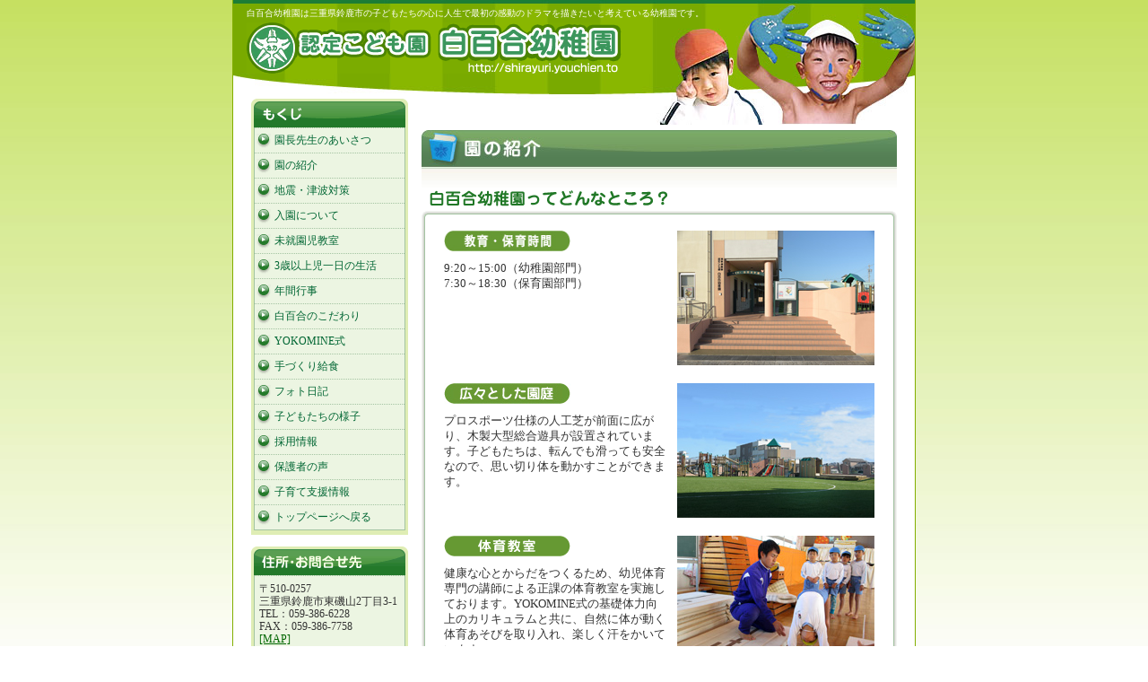

--- FILE ---
content_type: text/html
request_url: https://shirayuri-youchien.com/syoukai/index.html
body_size: 2679
content:
<!DOCTYPE html PUBLIC "-//W3C//DTD XHTML 1.0 Transitional//EN" "http://www.w3.org/TR/xhtml1/DTD/xhtml1-transitional.dtd">
<html xmlns="http://www.w3.org/1999/xhtml">
<head>
<meta http-equiv="Content-Type" content="text/html; charset=shift_jis" />
<meta name="keywords" content="幼稚園,鈴鹿市,磯山,白百合,しらゆり,いそやま,保育,子育て支援" />
<meta name="description" content="白百合幼稚園（しらゆりようちえん）は三重県鈴鹿市の子どもたちの心に人生で最初の感動のドラマを描きたいと考えている幼稚園です。〒510-0257三重県鈴鹿市磯山2丁目3-1TEL：059-386-6228" />
<title>鈴鹿市磯山　白百合幼稚園[しらゆりようちえん]　園の紹介</title>
<link rel="stylesheet" href="../style/style.css" type="text/css" />
</head>

<body>
<a name="top" id="top"></a>
<div id="container">

<div id="header">
<div id="title">
<h1>白百合幼稚園は三重県鈴鹿市の子どもたちの心に人生で最初の感動のドラマを描きたいと考えている幼稚園です。</h1>
<h2><a href="../index.html"><img src="../img/title.gif" alt="白百合幼稚園（しらゆりようちえん）http://shirayuri.youchien.to/" border="0" /></a></h2>
</div>
</div>


<div id="main">
<div id="page">
<h3><img src="img/p_title.jpg" alt="園の紹介" width="530" height="40" /></h3>
<div class="page_main">
  <br />
  <h4 class="sp0"><img src="img/donnnatokoro.gif" alt="白百合幼稚園ってどんなところ？" width="300" height="20" /></h4>
  <div class="page_waku">
  <div class="page_p clearfix"><img src="img/en_p-new.jpg" alt="photo" width="220" height="150" class="pict_right" />
  <img src="img/touen-new.jpg" alt="登園時間" width="141" height="23" /><br /> 
    9:20～15:00（幼稚園部門）<br />
    7:30～18:30（保育園部門） <br clear="all" />
    
  <img src="img/bus_p-new.jpg" alt="photo" width="220" height="150" class="pict_right" /><img src="img/bus-new-new.jpg" alt="通園バス(３台)" /><br />プロスポーツ仕様の人工芝が前面に広がり、木製大型総合遊具が設置されています。子どもたちは、転んでも滑っても安全なので、思い切り体を動かすことができます。<br />
    <br />
  <br clear="all" />
    
  <img src="img/taiiku_p.jpg" alt="photo" width="220" height="150" class="pict_right" /><img src="img/taiiku.gif" alt="体育教室" /><br />
    健康な心とからだをつくるため、幼児体育専門の講師による正課の体育教室を実施しております。YOKOMINE式の基礎体力向上のカリキュラムと共に、自然に体が動く体育あそびを取り入れ、楽しく汗をかいています。<br clear="all" />
    
  <br clear="all" />
  <img src="img/engai_p-new.jpg" alt="photo" width="220" height="150" class="pict_right" /><img src="img/engai.gif" alt="園外保育" width="141" height="23" /><br />
    磯山の海はもとより、近くの自然に親しめる場所へ散歩に出かけます。又、園バスを利用して大きな公園に出かけたり、いも掘りに行ったりしています。<br clear="all" />
    
    
  <br clear="all" />
  <img src="img/sports_p.jpg" alt="photo" width="220" height="150" class="pict_right" /><img src="img/kagai.gif" alt="課外教室" width="141" height="23" /><br />
  <img src="img/sports.gif" alt="1．スポーツクラブ" width="137" height="16" /><br />
    ブリッジやマット運動、とび箱などの基礎的な運動能力の向上を目指してスポーツクラブを開設しています。希望者には夏のキャンプ、冬のスキー、スケート教室などの企画も用意しております。<br clear="all" />
    
    
  <br clear="all" />
  <img src="img/soccer_p-new.jpg" alt="photo" width="220" height="150" class="pict_right" /><img src="img/soccer.gif" alt="2．サッカークラブ" width="140" height="16" /><br />
    子どもたちに大人気のサッカーを通じて、体を動かすことの楽しさを味わうため、サッカークラブを開設しています。対外試合にも積極的に参加し、数々の大会で優勝しています。<br />
    <br />
  <br clear="all" />
    
  <img src="img/ongaku_p-new.jpg" alt="photo" width="220" height="150" class="pict_right" /><img src="img/ongaku-new.gif" alt="4．音楽教室" /><br />
    カワイ楽器の協力を得て、絶対音感が発たちする3、4歳の在園児から、小、中学生の卒園児に至るまで、ピアノの個人指導レッスンを行なっています。 
    <br clear="all" />
  <br />
    <a name="map" id="map"></a><img src="img/map.gif" alt="アクセスマップ" /><img src="img/map_illa-new.jpg" alt="photo" width="300" height="218" class="pict_left" /><br />
    学校法人　白百合学園<br />
  <strong>白百合幼稚園</strong><br />
  <br />
    〒510-0257<br />
    三重県鈴鹿市東磯山2丁目3-1<br />
    TEL：059-386-6228<br />
    FAX：059-386-7758<br />
  <a href="https://docs.google.com/forms/d/e/1FAIpQLScs7pdoQcPlFNfkmaKYvdp4cFFcV4zvbixKJU9Qll_yJ3fGTg/viewform?usp=dialog" target="_blank">お問い合わせはこちら</a></div>
  </div>
</div>


<br clear="all" />
<div class="up"><a href="#top">
このページの一番上へ</a></div>
</div>





<div id="navi">
<img src="../img/n_mokuji.gif" alt="もくじ" />
<div class="navi_back">
<ul>
<li><a href="../aisatsu/index.html">園長先生のあいさつ</a></li>
<li><a href="index.html">園の紹介</a></li>
<li><a href="../taisaku/index.html">地震・津波対策</a></li>
<li><a href="../nyuen/index.html">入園について</a></li>
<li><a href="../mishuu/index.html">未就園児教室</a></li>
<li><a href="../day/index.html">3歳以上児一日の生活</a></li>
<li><a href="../year/index.html">年間行事</a></li>
<li><a href="../kodawari/index.html">白百合のこだわり</a></li>
<li><a href="../yokomine/index.html">YOKOMINE式</a></li>
<li><a href="../kyusyoku/index.html">手づくり給食</a></li>
<li><a href="../photo/index.html">フォト日記</a></li>
<li><a href="https://shirayuri-youchien.com/cgi/webalbum/sh1_album/" target="_blank">子どもたちの様子</a></li>

<li><a href="../saiyou/index.html">採用情報</a></li>
<li><a href="../voice/index.html">保護者の声</a></li>
<li><a href="../kosodateshien/index.html">子育て支援情報</a></li>
<li><a href="../index.html">トップページへ戻る</a></li>
</ul>
</div>
<br />

<img src="../img/navi_add.gif" alt="住所・お問合せ先" width="175" height="32" />
<div class="navi_back2">
<ul>
<li>〒510-0257<br />
三重県鈴鹿市東磯山2丁目3-1<br />
TEL：059-386-6228<br />
FAX：059-386-7758<br />
<a href="index.html#map">[MAP]</a></li>
<li><a href="https://docs.google.com/forms/d/e/1FAIpQLScs7pdoQcPlFNfkmaKYvdp4cFFcV4zvbixKJU9Qll_yJ3fGTg/viewform?usp=dialog" target="_blank">⇒メールはこちらから</a></li>
</ul>
</div>

<br />

<div class="navi_back_bn">
<p align="center"> <a href="http://blog.livedoor.jp/shirayuri231/" target="_blank"><img src="../img/hiroba2.gif" alt="親子カフェ案内" class="img_btm_sp" border="0" /></a><br />
          子育て中のパパ・ママを応援する<br /><a href="http://blog.livedoor.jp/shirayuri231/" target="_blank">親子カフェ案内</a><br />
          <br />
          <img src="../img/qr_code.gif" alt="親子カフェ案内" class="img_btm_sp" border="0" /></p>
</div>


<div class="navi_back_bn">
<p>
<a href="https://isoyama-hoikuen.com/" target="_blank"><img src="../img/isoyama_b.gif" alt="姉妹園いそやま保育園のホームページ" class="img_btm_sp" border="0" /></a><br />
白百合幼稚園の姉妹園<a href="https://isoyama-hoikuen.com/" target="_blank">いそやま保育園のホームページはこちら</a></p>
</div>

<br clear="all" />

</div>
<br clear="all" />

</div>


<div id="footer">
Copyright &copy; Shirayuri Kindergarten All Right Reserved.</div>

</div>
</body>
</html>


--- FILE ---
content_type: text/css
request_url: https://shirayuri-youchien.com/style/style.css
body_size: -99
content:
/* CSS Document */

@import "pagelayout.css";


--- FILE ---
content_type: text/css
request_url: https://shirayuri-youchien.com/style/pagelayout.css
body_size: 2299
content:
@charset "shift_jis";
/* CSS Document */


* {
	margin: 0;
	padding: 0;
}

a{
	color:#006600;
}

a:hover{
	color:#006633;
}

a:visited{
	color:#336600;
}


ul{
	list-style:none;
	margin:0px;
	padding:0px;
}
li{
	list-style:none;
	margin:0px;
	padding:0px;
}

td{
	vertical-align:top;
	text-align:left;
}

.clearfix:after {
	content: "."; 
	display: block; 
	height: 0; 
	clear: both; 
	visibility: hidden;
}
.clearfix {
	display: inline-table;
	min-height: 1%;
}
/* Hides from IE-mac \*/
* html .clearfix { height: 1%; }
.clearfix { display: block; }
/* End hide from IE-mac */


object{
	border:none;
}



body {
	margin:0px;
	padding:0px;
	text-align:center;
	color:#333333;
	background-color:#FFFFFF;
	background-image: url(../img/back.jpg);
	background-repeat: repeat-x;
	font-size:80%;
}

#container{
	width: 760px;
	padding: 0px;
	margin-top: 0px;
	margin-bottom: 0px;
	margin-left: auto;
	margin-right: auto;
	text-align: center;
	background-color:#8FBF00;
	border-left:#82AE00 solid 1px;
	border-right:#82AE00 solid 1px;
}
/*header*/
#header {
	text-align: left;
	width: 760px;
	font-size:85%;
}

/*title*/
#title{
	line-height:100%;
	height:110px;
	background-image: url(../img/title_back.jpg);
	background-color: #FFFFFF;
	background-repeat: no-repeat;
	background-position: bottom;
}

#title h2{
	margin:0px;
	padding:5px 0px 0px 15px;
}
#title h1{
	width: 740px;
	margin:0px;
	padding:0px;
	font-size:95%;
	color:#FFFFFF;
	font-weight:normal;
	line-height:100%;
	padding:10px 0px 0px 15px;
}




/*main*/
#main{
	width:760px;
	background-color:#FFFFFF;
	font-size:120%;
	background-image: url(../img/main_back.jpg);
	background-repeat: no-repeat;
}

/* トップページ 今回の歌 */
#main table.song {
	margin: 10px 20px;
	border-top: 1px solid #588358;
	border-left: 1px solid #588358;
}
#main table.song th ,
#main table.song td {
	padding: 3px 5px;
	border-right: 1px solid #588358;
	border-bottom: 1px solid #588358;
}
#main table.song th {
	color:#598457;
	background:#ECF5E2;
	width: 20%;
}



/*page*/
#page{
	width:530px;
	float:right;
	margin:0px;
	padding:35px 0px 0px 0px;
	text-align:left;
	padding-right:20px;
	line-height:135%;
	font-size:85%;
}

#page img{
	vertical-align:bottom;
}



#page h3{
	margin:0px 0px 0px 0px;
	padding:0px;
}


#page h4{
	margin:0px 0px 0px 0px;
	padding:25px 0px 20px 0px;
	background-image: url(../img/page_h_back.gif);
	background-position: bottom;
	background-repeat: no-repeat;
}
#page h4.sp0{
	margin:0px 0px 0px 0px;
	padding:10px 0px 20px 0px;
	background-image: url(../img/page_h_back.gif);
	background-position: bottom;
	background-repeat: no-repeat;
}



.page_main{
	background-color:#FFFFFF;
	background-image: url(../img/page_back.jpg);
	background-repeat: repeat-x;
	padding:0px 0px 10px 0px;
}

.page_waku{
	padding:0px 0px 20px 0px;
	background-color: #FFFFFF;
	background-image: url(../img/page_div_back.gif);
	background-position: bottom;
	background-repeat: no-repeat;
}

.page_p{
	background-color: #FFFFFF;
	background-image: url(../img/page_p_back.gif);
	padding:5px 25px 5px 25px;
}
.page_p img{
	margin:0px 0px 10px 0px;
}

.pict_right{
	float:right;
	padding:0px 0px 10px 10px;
}

.pict_left{
	float:left;
	padding:0px 5px 10px 0px;
}

.staff_illa{
	float:left;
	padding:0px 5px 0px 0px;
}
.totop{
	text-align:right;
	font-size:65%;
}
.staff_br{
	font-size:1px;
	line-height:1px;
}

.staff_hr{
	color:#CCCCCC;
	margin:10px 0px 15px 0px;
}


.text_right{
	text-align:right;
}
.text_center{
	text-align:center;
}



.news{
	width:330px;
	float:left;
	margin:15px 0px 0px 0px;
}

.newstd{
	padding:0px 0px 15px 0px;
	width:550px;
	background-color:#FFFFFF;
	background-repeat: repeat-x;
}

.bnrBox{
	margin: 0px auto 10px auto;
	width:530px;
	height: 134px;
	overflow: hidden;
}

.kosodate_bn{
	float:left;
	margin:0px 10px 0px 0px;
}

.kosodate_bn2{
	float:left;
	margin:0px 0px 0px 0px;
}

.picup{
	width:530px;
	background-color:#FFFFFF;
	background-image: url(../img/news_waku.jpg);
	background-repeat: repeat-x;
}

.picupwk{
	margin:10px 0px 0px 0px;
}

.picupwk img{
	margin-bottom:5px;
}

.picupwk td{
	padding:5px 15px 5px 8px;
	line-height:130%;
}

.picupimg{
	float:left;
	margin:0px 7px 7px 0px;
}

.bd_line1{
	border-left:#217827 solid 5px;
}

.bd_line2{
	border-left:#666699 solid 5px;
}

.bd_line3{
	border-left:#CC6666 solid 5px;
}

.bd_line4{
	border-left:#669999 solid 5px;
}

.bd_line5{
	border-left:#FE8638 solid 5px;
}

.bd_line6{
	border-left:#CC9933 solid 5px;
}

.bd_line7{
	border-left:#FF6699 solid 5px;
}
.bd_line8{
	border-left:#FF0000 solid 5px;
}


/*navi*/
#navi{
	float:left;
	width:175px;
	padding:0px 0px 15px 20px;
	line-height:90%;
}
#navi img{
	vertical-align:top;
	padding:0px 0px 0px 0px;
	margin:0px 0px 0px 0px;
}

.navi_back a{
	color:#006633;
	text-decoration:none;
}

.navi_back a:hover{
	color:#009900;
	text-decoration:underline;
}

.navi_back a:visited{
	color:#4E6D61;
	text-decoration:none;
}


.navi_back{
	width:172px;
	background-color: #DFEDB4;
	padding:0px 0px 5px 3px;
	text-align:left;
}

br.navi_cg{
	font-size:70%;
	line-height:70%;
	clear:both;
	}


.navi_back ul{
	width:167px;
	border-bottom:#A4C4A2 solid 1px;
	border-right:#A4C4A2 solid 1px;
	border-left:#A4C4A2 solid 1px;
	background-color:#ECF5E2;
	font-size:80%;
	margin:0px;
	padding:0px;
}
.navi_back li{
	margin:0px 0px 0px 0px;
	padding:7px 5px 7px 22px;
	border-top:#A4C4A2 dotted 1px;
	background-image: url(../img/li.gif);
	background-repeat: no-repeat;
	background-position: 0.2em 0.5em;
}


.navi_back2 {
	width:172px;
	background-color: #DFEDB4;
	padding:0px 0px 5px 3px;
	text-align:left;
}
.navi_back2 ul{
	width:167px;
	border-bottom:#A4C4A2 solid 1px;
	border-right:#A4C4A2 solid 1px;
	border-left:#A4C4A2 solid 1px;
	background-color:#ECF5E2;
	font-size:80%;
	margin:0px;
	padding:0px;
}

.navi_back2 li{
	margin:0px 0px 0px 0px;
	padding:7px 5px 7px 5px;
	border-top:#A4C4A2 dotted 1px;
	line-height:120%;
}

.navi_back_bn {
	width:167px;
	background-color: #DFEDB4;
	padding:5px 3px 5px 3px;
	text-align:left;
}
.navi_back_bn p{
	width:155px;
	border:#A4C4A2 solid 1px;
	background-color:#ECF5E2;
	font-size:80%;
	margin:0px;
	padding:5px 5px 5px 5px;
	line-height:120%;
}
img.img_btm_sp{
	margin:0px 0px 10px 0px;
}
img.img_top_sp{
	margin:10px 0px 0px 0px;
}


.navi_back_bn2 {
	float: left;
	width:164px;
	height: 124px;
	background-color: #DFEDB4;
	padding:5px 3px 5px 3px;
	margin-right: 10px;
	text-align:left;
}
.navi_back_bn2 p{
	width:150px;
	border:#A4C4A2 solid 1px;
	background-color:#ECF5E2;
	font-size:12px;
	padding:5px 9px 5px 3px;
	line-height:140%;
}
img.img_btm_sp2{
	margin:0px 0px 5px 0px;
}
img.img_top_sp2{
	margin:10px 0px 0px 0px;
}



/*up*/
.up{
	font-size:90%;
	padding:0px 0px 10px 390px;
}
.up a{
	text-align:left;
	width:120px;
	background-image: url(../img/up_li.gif);
	background-repeat: no-repeat;
	padding:0px 0px 0px 17px;
	display:block;
	background-position: 0em 0.2em;
}


#footer{
	background-color:#FFFFFF;
	text-align:center;
	background-image: url(../img/foot.gif);
	background-repeat: repeat-x;
	padding:25px 0px 25px 0px;
}


.nerai{
	color:#336699;
}

.nen img{
	margin:0px 0px 4px 0px;
}
.nen td{
	padding:0px 0px 15px 0px;
}

.green{
	color:#006633;
}
.font_big{
	font-size:130%;
	display:block;
	padding:0px 0px 5px 0px;
	color:#006633;
}

.saiyou{
	display:block;
	padding:0px 0px 10px 10px;
	font-size:120%;
	font-weight:bold;
	line-height:140%;
	color:#006633;
}

.asobi_cp{
	font-size:120%;
	display:block;
	padding:0px 0px 2px 0px;
	color:#006633;
}

.ranking
{
	font-size:130%;
	font-weight:bold;
	display:block;
	padding:0px 0px 5px 0px;
}

.staff{
	color:#336699;
	font-weight:bold;
}


.voice_menu{
	padding:10px 0px 10px 10px;
}
.voice_menu a{
	float:left;
	display:block;
	padding:2px 0px 2px 17px;
	margin:0px 15px 0px 0px;
	background-image: url(../img/v_li.gif);
	background-repeat: no-repeat;
	background-position: 0em 0.2em;
}

.voice{
	padding:10px 10px 10px 10px;
	background-color:#FCFACF;
	border:#D2C497 solid 1px;
}

.photo_n{
	width:220px;
	float:right;
	padding:0px 0px 0px 10px;
}


dl.navi_waku,
dt.navi_head,
dd.navi_back_waku{
	margin:0px;
	padding:0px;
}

.voice{
	margin:0px 0px 10px 0px;
}
.voice h2{
	font-size:14px;
	color:#006600;
	margin:15px 0px 20px 0px;
}
.voice h2 a{
	font-size:14px;
	color:#006600;
	line-height:130%;
}

.entry_author{
	text-align:right;
	padding:3px 0px 5px 0px;
	color:#666600;
}
.entry_body{
	padding:5px 0px 5px 0px;
	line-height:130%;
}

#pagenavi{
	margin:15px 0px 10px 0px;
}


#comments{
	width:500px;
	text-align:left;
}

#comments h3{
	margin:20px 0px 10px 0px;
	font-size:120%;
	padding:7px 0px 7px 10px;
	color:#FFFFFF;
	background-color:#819E5C;
}
.comment_body dt{
	margin:15px 0px 10px 0px;
	padding:0px;
}
.comment_body dd{
	margin:0px 0px 0px 0px;
	padding:0px 0px 10px 0px;
	line-height:130%;
	border-bottom:dotted #999966 1px;
}


#comments h4{
	margin:20px 0px 10px 0px;
	font-size:120%;
	padding:7px 0px 7px 10px;
	color:#FFFFFF;
	background-color:#006666;
}

.com_t td{
	font-size:80%;
}

#comment_form dt,
#comment_form dd{
	text-align:center;
	width:500px;
	padding:5px 0px 5px 0px;
}

.t_wd{
	width:380px;
}


.sd{
	margin:10px 0px 10px 0px;
	background-color:#669933;
}

.sd th{
	font-weight:normal;
	font-size:100%;
	padding:10px 10px 10px 10px;
	background-color:#D1E0B4;
	width:60px;
	text-align:center;
}

.sd td{
	font-weight:normal;
	padding:10px 10px 10px 10px;
	color:#333333;
	background-color:#FFFFFF;
}

.ntitle{
	width:90px;
	background-color:#FFFFFF;
	border:#336699 solid 2px;
	padding:5px 5px 5px 5px;
}

/* 入園について */
table.nyuen th ,
table.nyuen td {
	padding: 0 10px 20px 0;
}

/* 資料請求 */
table.seikyu th ,
table.seikyu td {
	padding: 0 10px 0px 0;
	vertical-align:middle;
}

table.qa th ,
table.qa td {
	padding: 0 10px 0px 0;
	vertical-align:top;
}


table.txt {
	width: 480px;
	border-top: 1px solid #7DA626;

}

table.txt th {
	padding: 10px 10px 10px 10px;
	border-bottom: 1px solid #7DA626;

}

table.txt td {
	padding: 10px 10px 10px 10px;
	border-bottom: 1px solid #7DA626;

}

table.form {
	width: 480px;
}

table.form th {
	padding: 10px 10px 10px 10px;
	background-color: #AAD84A;
	color: #384E09;
}

table.form td {
	padding: 10px 10px 10px 10px;
	background-color: #EDFFC2;
}
.recruit-link {
	color:#e60012;
}

.recruit-link a {
	color:#e60012;
}

.share-list {
	margin:9px;
}

.share-list li {
	 list-style-type: disc;
	padding-left:0px;
	margin-bottom:3px;
}

